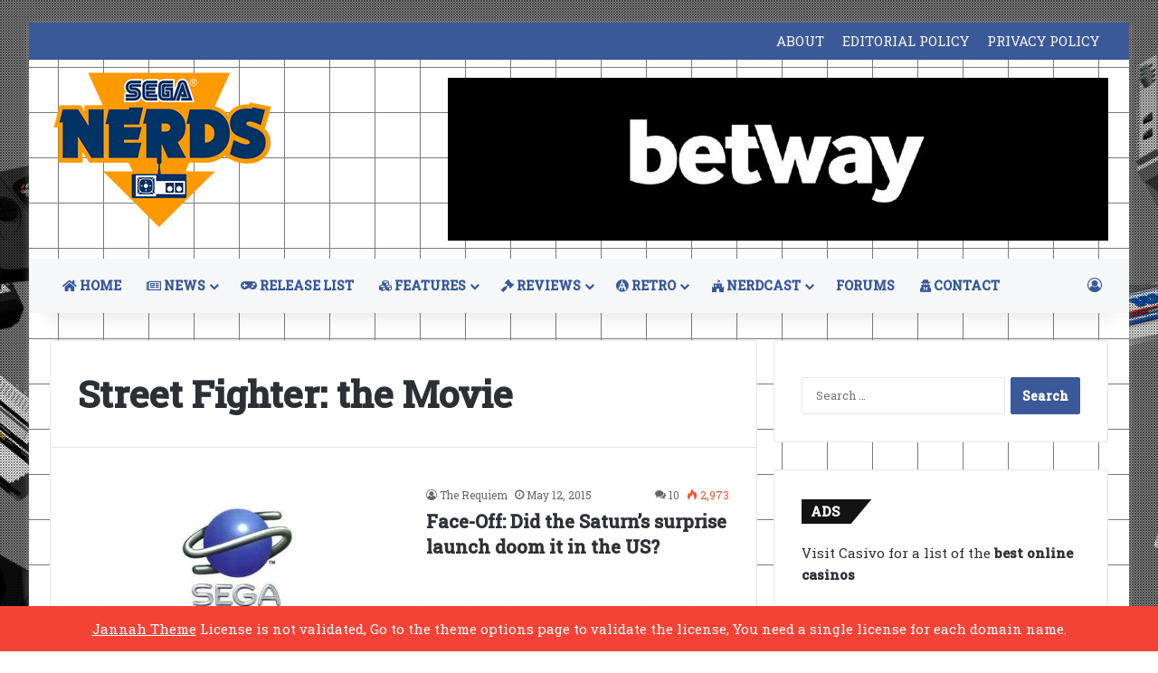

--- FILE ---
content_type: text/html; charset=utf-8
request_url: https://www.google.com/recaptcha/api2/aframe
body_size: 268
content:
<!DOCTYPE HTML><html><head><meta http-equiv="content-type" content="text/html; charset=UTF-8"></head><body><script nonce="AVoA-XjthvdxN1M_KI8A0Q">/** Anti-fraud and anti-abuse applications only. See google.com/recaptcha */ try{var clients={'sodar':'https://pagead2.googlesyndication.com/pagead/sodar?'};window.addEventListener("message",function(a){try{if(a.source===window.parent){var b=JSON.parse(a.data);var c=clients[b['id']];if(c){var d=document.createElement('img');d.src=c+b['params']+'&rc='+(localStorage.getItem("rc::a")?sessionStorage.getItem("rc::b"):"");window.document.body.appendChild(d);sessionStorage.setItem("rc::e",parseInt(sessionStorage.getItem("rc::e")||0)+1);localStorage.setItem("rc::h",'1762789263416');}}}catch(b){}});window.parent.postMessage("_grecaptcha_ready", "*");}catch(b){}</script></body></html>